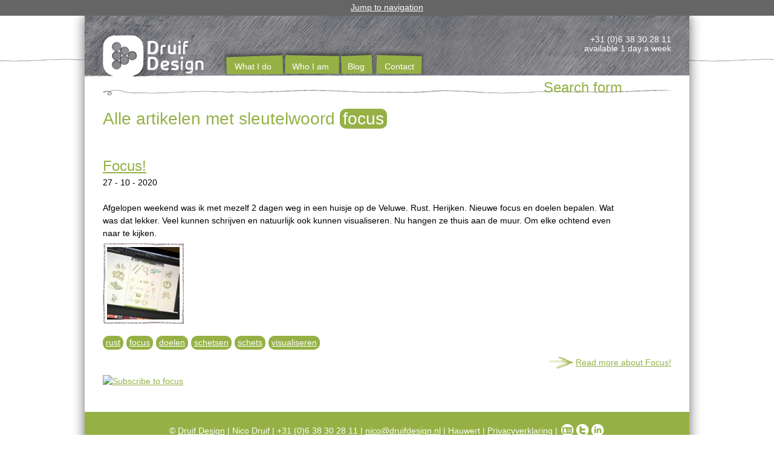

--- FILE ---
content_type: text/html; charset=utf-8
request_url: https://druifdesign.nl/en/sleutelwoorden/focus
body_size: 5153
content:
<!DOCTYPE html>
<!--[if IEMobile 7]><html class="iem7"  lang="en" dir="ltr"><![endif]-->
<!--[if lte IE 6]><html class="lt-ie9 lt-ie8 lt-ie7"  lang="en" dir="ltr"><![endif]-->
<!--[if (IE 7)&(!IEMobile)]><html class="lt-ie9 lt-ie8"  lang="en" dir="ltr"><![endif]-->
<!--[if IE 8]><html class="lt-ie9"  lang="en" dir="ltr"><![endif]-->
<!--[if (gte IE 9)|(gt IEMobile 7)]><!--><html  lang="en" dir="ltr" prefix="content: http://purl.org/rss/1.0/modules/content/ dc: http://purl.org/dc/terms/ foaf: http://xmlns.com/foaf/0.1/ og: http://ogp.me/ns# rdfs: http://www.w3.org/2000/01/rdf-schema# sioc: http://rdfs.org/sioc/ns# sioct: http://rdfs.org/sioc/types# skos: http://www.w3.org/2004/02/skos/core# xsd: http://www.w3.org/2001/XMLSchema#"><!--<![endif]-->

<head>
  <meta charset="utf-8" />
<link rel="shortcut icon" href="https://druifdesign.nl/sites/all/themes/druifdesign2013/favicon.ico" type="image/vnd.microsoft.icon" />
<link rel="shortlink" href="https://druifdesign.nl/en/taxonomy/term/336" />
<meta name="generator" content="Drupal 7 (http://drupal.org)" />
<link rel="alternate" type="application/rss+xml" title="focus" href="https://druifdesign.nl/en/taxonomy/term/336/all/feed" />
<link rel="canonical" href="https://druifdesign.nl/en/sleutelwoorden/focus" />
  <title>focus | Druif Design | freelance UX &amp; interaction design</title>

      <meta name="MobileOptimized" content="width">
    <meta name="HandheldFriendly" content="true">
    <meta name="viewport" content="width=device-width">
    <meta http-equiv="cleartype" content="on">
  <link rel="alternate" type="application/rss+xml" title="Druif Design | freelance interaction design RSS" href="/blog/feed" />
  <style>
@import url("https://druifdesign.nl/modules/system/system.base.css?r6qgv1");
@import url("https://druifdesign.nl/modules/system/system.messages.css?r6qgv1");
@import url("https://druifdesign.nl/modules/system/system.theme.css?r6qgv1");
</style>
<style>
@import url("https://druifdesign.nl/modules/comment/comment.css?r6qgv1");
@import url("https://druifdesign.nl/modules/field/theme/field.css?r6qgv1");
@import url("https://druifdesign.nl/modules/node/node.css?r6qgv1");
@import url("https://druifdesign.nl/modules/search/search.css?r6qgv1");
@import url("https://druifdesign.nl/modules/user/user.css?r6qgv1");
@import url("https://druifdesign.nl/modules/forum/forum.css?r6qgv1");
@import url("https://druifdesign.nl/sites/all/modules/views/css/views.css?r6qgv1");
@import url("https://druifdesign.nl/sites/all/modules/ckeditor/css/ckeditor.css?r6qgv1");
</style>
<style>
@import url("https://druifdesign.nl/sites/all/modules/ctools/css/ctools.css?r6qgv1");
@import url("https://druifdesign.nl/sites/all/modules/lightbox2/css/lightbox.css?r6qgv1");
@import url("https://druifdesign.nl/sites/all/modules/views_slideshow/views_slideshow.css?r6qgv1");
@import url("https://druifdesign.nl/sites/all/modules/custom_search/custom_search.css?r6qgv1");
@import url("https://druifdesign.nl/modules/locale/locale.css?r6qgv1");
</style>
<style>
@import url("https://druifdesign.nl/sites/all/themes/druifdesign2013/css/normalize.css?r6qgv1");
@import url("https://druifdesign.nl/sites/all/themes/druifdesign2013/css/wireframes.css?r6qgv1");
@import url("https://druifdesign.nl/sites/all/themes/druifdesign2013/css/layouts/responsive-sidebars.css?r6qgv1");
@import url("https://druifdesign.nl/sites/all/themes/druifdesign2013/css/tabs.css?r6qgv1");
@import url("https://druifdesign.nl/sites/all/themes/druifdesign2013/css/pages.css?r6qgv1");
@import url("https://druifdesign.nl/sites/all/themes/druifdesign2013/css/blocks.css?r6qgv1");
@import url("https://druifdesign.nl/sites/all/themes/druifdesign2013/css/navigation.css?r6qgv1");
@import url("https://druifdesign.nl/sites/all/themes/druifdesign2013/css/views-styles.css?r6qgv1");
@import url("https://druifdesign.nl/sites/all/themes/druifdesign2013/css/nodes.css?r6qgv1");
@import url("https://druifdesign.nl/sites/all/themes/druifdesign2013/css/comments.css?r6qgv1");
@import url("https://druifdesign.nl/sites/all/themes/druifdesign2013/css/forms.css?r6qgv1");
@import url("https://druifdesign.nl/sites/all/themes/druifdesign2013/css/fields.css?r6qgv1");
@import url("https://druifdesign.nl/sites/all/themes/druifdesign2013/css/print.css?r6qgv1");
</style>
  <script src="https://druifdesign.nl/misc/jquery.js?v=1.4.4"></script>
<script src="https://druifdesign.nl/misc/jquery.once.js?v=1.2"></script>
<script src="https://druifdesign.nl/misc/drupal.js?r6qgv1"></script>
<script src="https://druifdesign.nl/sites/all/modules/lightbox2/js/lightbox.js?1769308972"></script>
<script src="https://druifdesign.nl/sites/all/modules/views_slideshow/js/views_slideshow.js?r6qgv1"></script>
<script src="https://druifdesign.nl/sites/all/modules/custom_search/js/custom_search.js?r6qgv1"></script>
<script src="https://druifdesign.nl/sites/all/modules/google_analytics/googleanalytics.js?r6qgv1"></script>
<script>var _gaq = _gaq || [];_gaq.push(["_setAccount", "UA-3021023-1"]);_gaq.push(["_gat._anonymizeIp"]);_gaq.push(["_trackPageview"]);(function() {var ga = document.createElement("script");ga.type = "text/javascript";ga.async = true;ga.src = ("https:" == document.location.protocol ? "https://ssl" : "http://www") + ".google-analytics.com/ga.js";var s = document.getElementsByTagName("script")[0];s.parentNode.insertBefore(ga, s);})();</script>
<script>jQuery.extend(Drupal.settings, {"basePath":"\/","pathPrefix":"en\/","ajaxPageState":{"theme":"druifdesign2013","theme_token":"2u7sPA5cEGTtFmlyke_e2fkVJqWQzKfunw4T5qf2d0k","js":{"misc\/jquery.js":1,"misc\/jquery.once.js":1,"misc\/drupal.js":1,"sites\/all\/modules\/lightbox2\/js\/lightbox.js":1,"sites\/all\/modules\/views_slideshow\/js\/views_slideshow.js":1,"sites\/all\/modules\/custom_search\/js\/custom_search.js":1,"sites\/all\/modules\/google_analytics\/googleanalytics.js":1,"0":1},"css":{"modules\/system\/system.base.css":1,"modules\/system\/system.menus.css":1,"modules\/system\/system.messages.css":1,"modules\/system\/system.theme.css":1,"modules\/comment\/comment.css":1,"modules\/field\/theme\/field.css":1,"modules\/node\/node.css":1,"modules\/search\/search.css":1,"modules\/user\/user.css":1,"modules\/forum\/forum.css":1,"sites\/all\/modules\/views\/css\/views.css":1,"sites\/all\/modules\/ckeditor\/css\/ckeditor.css":1,"sites\/all\/modules\/ctools\/css\/ctools.css":1,"sites\/all\/modules\/lightbox2\/css\/lightbox.css":1,"sites\/all\/modules\/views_slideshow\/views_slideshow.css":1,"sites\/all\/modules\/custom_search\/custom_search.css":1,"modules\/locale\/locale.css":1,"sites\/all\/themes\/druifdesign2013\/system.menus.css":1,"sites\/all\/themes\/druifdesign2013\/css\/normalize.css":1,"sites\/all\/themes\/druifdesign2013\/css\/wireframes.css":1,"sites\/all\/themes\/druifdesign2013\/css\/layouts\/responsive-sidebars.css":1,"sites\/all\/themes\/druifdesign2013\/css\/page-backgrounds.css":1,"sites\/all\/themes\/druifdesign2013\/css\/tabs.css":1,"sites\/all\/themes\/druifdesign2013\/css\/pages.css":1,"sites\/all\/themes\/druifdesign2013\/css\/blocks.css":1,"sites\/all\/themes\/druifdesign2013\/css\/navigation.css":1,"sites\/all\/themes\/druifdesign2013\/css\/views-styles.css":1,"sites\/all\/themes\/druifdesign2013\/css\/nodes.css":1,"sites\/all\/themes\/druifdesign2013\/css\/comments.css":1,"sites\/all\/themes\/druifdesign2013\/css\/forms.css":1,"sites\/all\/themes\/druifdesign2013\/css\/fields.css":1,"sites\/all\/themes\/druifdesign2013\/css\/print.css":1}},"lightbox2":{"rtl":"0","file_path":"\/(\\w\\w\/)public:\/","default_image":"\/sites\/all\/modules\/lightbox2\/images\/brokenimage.jpg","border_size":10,"font_color":"000","box_color":"fff","top_position":"","overlay_opacity":"0.8","overlay_color":"000","disable_close_click":true,"resize_sequence":0,"resize_speed":400,"fade_in_speed":400,"slide_down_speed":600,"use_alt_layout":false,"disable_resize":false,"disable_zoom":false,"force_show_nav":false,"show_caption":true,"loop_items":false,"node_link_text":"View Image Details","node_link_target":false,"image_count":"Image !current of !total","video_count":"Video !current of !total","page_count":"Page !current of !total","lite_press_x_close":"press \u003Ca href=\u0022#\u0022 onclick=\u0022hideLightbox(); return FALSE;\u0022\u003E\u003Ckbd\u003Ex\u003C\/kbd\u003E\u003C\/a\u003E to close","download_link_text":"","enable_login":false,"enable_contact":false,"keys_close":"c x 27","keys_previous":"p 37","keys_next":"n 39","keys_zoom":"z","keys_play_pause":"32","display_image_size":"original","image_node_sizes":"()","trigger_lightbox_classes":"","trigger_lightbox_group_classes":"","trigger_slideshow_classes":"","trigger_lightframe_classes":"","trigger_lightframe_group_classes":"","custom_class_handler":0,"custom_trigger_classes":"","disable_for_gallery_lists":true,"disable_for_acidfree_gallery_lists":true,"enable_acidfree_videos":true,"slideshow_interval":5000,"slideshow_automatic_start":true,"slideshow_automatic_exit":true,"show_play_pause":true,"pause_on_next_click":false,"pause_on_previous_click":true,"loop_slides":false,"iframe_width":600,"iframe_height":400,"iframe_border":1,"enable_video":false},"custom_search":{"form_target":"_self","solr":0},"googleanalytics":{"trackOutbound":1,"trackMailto":1,"trackDownload":1,"trackDownloadExtensions":"7z|aac|arc|arj|asf|asx|avi|bin|csv|doc|exe|flv|gif|gz|gzip|hqx|jar|jpe?g|js|mp(2|3|4|e?g)|mov(ie)?|msi|msp|pdf|phps|png|ppt|qtm?|ra(m|r)?|sea|sit|tar|tgz|torrent|txt|wav|wma|wmv|wpd|xls|xml|z|zip"},"urlIsAjaxTrusted":{"\/en\/sleutelwoorden\/focus":true}});</script>
      <!--[if lt IE 9]>
    <script src="/sites/all/themes/zen/js/html5-respond.js"></script>
    <![endif]-->
  	<!-- Hotjar Tracking Code for https://www.druifdesign.nl -->
<script>
    (function(h,o,t,j,a,r){
        h.hj=h.hj||function(){(h.hj.q=h.hj.q||[]).push(arguments)};
        h._hjSettings={hjid:2338938,hjsv:6};
        a=o.getElementsByTagName('head')[0];
        r=o.createElement('script');r.async=1;
        r.src=t+h._hjSettings.hjid+j+h._hjSettings.hjsv;
        a.appendChild(r);
    })(window,document,'https://static.hotjar.com/c/hotjar-','.js?sv=');
</script>
</head>
<body class="html not-front not-logged-in no-sidebars page-taxonomy page-taxonomy-term page-taxonomy-term- page-taxonomy-term-336 i18n-en section-sleutelwoorden page-views" >
      <p id="skip-link">
      <a href="#main-menu" class="element-invisible element-focusable">Jump to navigation</a>
    </p>
      
<div id="page">

  <header class="header" id="header" role="banner">

          <a href="/en" title="Home" rel="home" class="header__logo" id="logo"><img src="https://druifdesign.nl/sites/all/themes/druifdesign2013/logo.png" alt="Home" class="header__logo-image" /></a>
    
    
    
      <div class="header__region region region-header">
    <div id="block-block-6" class="block block-block first odd">

      
  <p class="block_nl">06 38 30 28 11<br />
1 dag in de week beschikbaar</p>
<p class="block_en">+31 (0)6 38 30 28 11<br />
available 1 day a week</p>

</div>
<div id="block-search-form" class="block block-search last even" role="search">

      
  <form class="search-form" role="search" action="/en/sleutelwoorden/focus" method="post" id="search-block-form" accept-charset="UTF-8"><div><div class="container-inline">
      <h2 class="element-invisible">Search form</h2>
    <div class="form-item form-type-textfield form-item-search-block-form">
  <input title="Geef de woorden op waarnaar u wilt zoeken" class="custom-search-box form-text" placeholder="Zoek in hele site..." type="text" id="edit-search-block-form--2" name="search_block_form" value="" size="15" maxlength="128" />
</div>
<div class="form-actions form-wrapper" id="edit-actions"><input type="submit" id="edit-submit" name="op" value="Zoeken" class="form-submit" /></div><input type="hidden" name="form_build_id" value="form-59dMldGJLVXKN9xA7jg5zuFX3eIgwKwbQzLLmmqLU9w" />
<input type="hidden" name="form_id" value="search_block_form" />
</div>
</div></form>
</div>
  </div>

  </header>

  <div id="main">

    <div id="content" class="column" role="main">
                  <a id="main-content"></a>
                    <h1 class="page__title title" id="page-title">Alle artikelen met sleutelwoord <strong>focus</strong></h1>
                                          


<div class="view view-taxonomy-term view-id-taxonomy_term view-display-id-page view-dom-id-6ddd9f98300400415d6861cfa700a28a">
        
  
  
      <div class="view-content">
        <div class="views-row views-row-1 views-row-odd views-row-first views-row-last">
    <article class="node-367 node node-blog node-teaser clearfix" about="/en/blog/focus" typeof="sioc:Post sioct:BlogPost">

      <header>
                    <h2 class="node__title node-title"><a href="/en/blog/focus">Focus!</a></h2>
            <span property="dc:title" content="Focus!" class="rdf-meta element-hidden"></span><span property="sioc:num_replies" content="0" datatype="xsd:integer" class="rdf-meta element-hidden"></span>
              <p class="submitted">
                    27 - 10 - 2020        </p>
      
          </header>
  
  <div class="field field-name-body field-type-text-with-summary field-label-hidden"><div class="field-items"><div class="field-item even" property="content:encoded"><p>Afgelopen weekend was ik met mezelf 2 dagen weg in een huisje op de Veluwe. Rust. Herijken. Nieuwe focus en doelen bepalen. Wat was dat lekker. Veel kunnen schrijven en natuurlijk ook kunnen visualiseren. Nu hangen ze thuis aan de muur. Om elke ochtend even naar te kijken.</p>
<p><a href="/sites/default/files/pictures/doelen-focus.jpeg" rel="lightbox[focus][Focus!]"><img alt="schetsen" src="/sites/default/files/pictures/medium_doelen-focus.jpeg" style="width: 120px; height: 120px;" /></a></p>
</div></div></div><div class="field field-name-taxonomy-vocabulary-5 field-type-taxonomy-term-reference field-label-hidden"><div class="field-items"><div class="field-item even"><a href="/en/sleutelwoorden/rust" typeof="skos:Concept" property="rdfs:label skos:prefLabel" datatype="">rust</a></div><div class="field-item odd"><a href="/en/sleutelwoorden/focus" typeof="skos:Concept" property="rdfs:label skos:prefLabel" datatype="" class="active">focus</a></div><div class="field-item even"><a href="/en/sleutelwoorden/doelen" typeof="skos:Concept" property="rdfs:label skos:prefLabel" datatype="">doelen</a></div><div class="field-item odd"><a href="/en/sleutelwoorden/schetsen" typeof="skos:Concept" property="rdfs:label skos:prefLabel" datatype="">schetsen</a></div><div class="field-item even"><a href="/en/sleutelwoorden/schets" typeof="skos:Concept" property="rdfs:label skos:prefLabel" datatype="">schets</a></div><div class="field-item odd"><a href="/en/sleutelwoorden/visualiseren" typeof="skos:Concept" property="rdfs:label skos:prefLabel" datatype="">visualiseren</a></div></div></div>
  <ul class="links inline"><li class="node-readmore first"><a href="/en/blog/focus" rel="tag" title="Focus!">Read more<span class="element-invisible"> about Focus!</span></a></li>
<li class="blog_usernames_blog"><a href="/en/blogs/nico-druif" title="Read Nico Druif&#039;s latest blog entries.">Nico Druif&#039;s blog</a></li>
<li class="comment_forbidden last"></li>
</ul>
  
</article>
  </div>
    </div>
  
  
  
  
  
  
</div>      <a href="https://druifdesign.nl/en/taxonomy/term/336/all/feed" class="feed-icon" title="Subscribe to focus"><img typeof="foaf:Image" src="https://druifdesign.nl/misc/feed.png" width="16" height="16" alt="Subscribe to focus" /></a>    </div>

    <div id="navigation">

              <nav id="main-menu" role="navigation" tabindex="-1">
          <h2 class="element-invisible">Main menu</h2><ul class="links inline clearfix"><li class="menu-1183 first last"><a href="/en/blog" title="Weblog">Blog</a></li>
</ul>        </nav>
      
        <div class="region region-navigation">
    <div id="block-menu-menu-main-menu-english" class="block block-menu first last odd" role="navigation">

        <h2 class="block__title block-title">Main menu english</h2>
    
  <ul class="menu"><li class="menu__item is-leaf first leaf"><a href="/en/what-i-do" title="" class="menu__link">What I do</a></li>
<li class="menu__item is-leaf leaf"><a href="/en/who-i-am" title="" class="menu__link">Who I am</a></li>
<li class="menu__item is-leaf leaf"><a href="/en/blog_english" title="" class="menu__link">Blog</a></li>
<li class="menu__item is-leaf last leaf"><a href="/en/contact-0" title="" class="menu__link">Contact</a></li>
</ul>
</div>
  </div>

    </div>

    
    
  </div>

    <footer id="footer" class="region region-footer">
    <div id="block-block-5" class="block block-block first odd">

      
  <p>© <a class="org url" href="http://www.druifdesign.nl"> Druif Design</a> | Nico Druif | +31 (0)6 38 30 28 11 | <a href="mailto:nico@druifdesign.nl">nico@druifdesign.nl</a> | Hauwert | <a href="https://www.druifdesign.nl/nl/privacyverklaring">Privacyverklaring</a> | <a href="/sites/default/files/Nico%20Druif.vcf" id="vcard-icon"><img alt="vcard" src="/sites/default/files/pictures/social-vcard.png" style="height:21px; width:21px" /></a><a href="https://twitter.com/NicoDruif" target="_blank"><img alt="Twitter" src="/sites/default/files/pictures/social-twitter.png" style="height:21px; width:21px" /></a><a href="http://nl.linkedin.com/in/nicodruif" target="_blank"><img alt="linkedin" src="/sites/default/files/pictures/social-linkedin.png" style="height:21px; width:21px" /></a></p>

</div>
<div id="block-locale-language" class="block block-locale last even" role="complementary">

      
  <ul class="language-switcher-locale-url"><li class="nl first"><a href="/nl/sleutelwoorden/focus" class="language-link" xml:lang="nl" title="focus">Nederlands</a></li>
<li class="en last active"><a href="/en/sleutelwoorden/focus" class="language-link active" xml:lang="en" title="focus">English</a></li>
</ul>
</div>
  </footer>

</div>

  </body>
</html>
